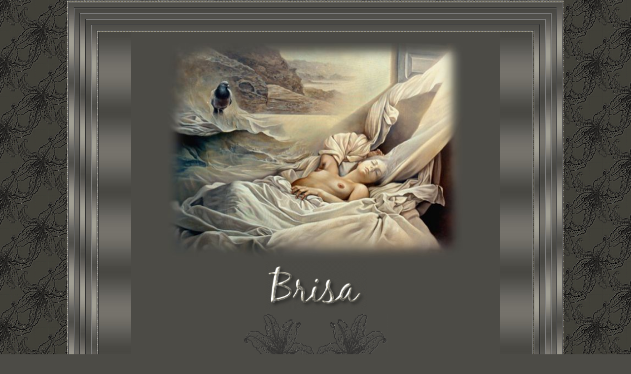

--- FILE ---
content_type: text/html
request_url: https://elrincondelina.com/elrincondelina/mispoemas/brisa/brisa.html
body_size: 1704
content:
<!DOCTYPE html>

<head>

<title>Brisa - El rinc�n de Lina</title>

<meta http-equiv="Pragma" content="no-cache">
<META HTTP-EQUIV="imagetoolbar" CONTENT="no">
<META HTTP-EQUIV="Page-Enter" content="blendTrans(Duration=0.3)">
<META HTTP-EQUIV="Page-Exit" content="blendTrans(Duration=0.3)">

<!-- Inici de so nom�s per mp3 i ogg -->

<audio id="elSo" autoplay loop preload="auto">
  <source src="mat.mp3" type="audio/mpeg"/>
 </audio> 

<script>
	var so = document.getElementById("elSo");
  so.autoplay = true;
  so.load(); 
  so.volume = 0.1; 

</script> 

<!-- Fi de so -->


<style type="text/css">
<!-- a:link {color:#D0CEC4;text-decoration:none;}
a:visited {color:#D0CEC4;text-decoration:none;}
a:hover {color:#FFFFFF;text-decoration:none;} -->
</STYLE>

</head>

<body bgcolor="#4C4B46" style="background-image: url(fdopral1.gif); background-attachment:fixed;" leftMargin=10 topMargin=1 marginwidth=10 marginheight=1 onload="timer()" oncontextmenu="return false" ondragstart="return false" onselectstart="return false" onkeydown="return false"> <? header("Cache-Control: no-cache, must-revalidate"); ?>


<div align="center">
<table border="1" width="80%" cellpadding="0" cellspacing="1" bordercolordark="#302F2C" bordercolorlight="#828078" bgcolor="#4C4B46" background="cordonoro8.gif">
<tr>
<td>
<div align="center">
<table border="1" width="100%" cellpadding="0" cellspacing="10" bordercolordark="#302F2C" bordercolorlight="#828078" bgcolor="#4C4B46" background="fdoluz2.jpg"> 
<tr>
<td>
<div align="center">
<table border="1" width="100%" cellpadding="0" cellspacing="9" bordercolordark="#302F2C" bordercolorlight="#828078" bgcolor="#4C4B46" background="fdoluz1.jpg">
<tr>
<td>
<div align="center">
<table border="1" width="100%" cellpadding="0" cellspacing="10" bordercolordark="#302F2C" bordercolorlight="#828078" bgcolor="#4C4B46" background="fdoluz2.jpg">
<tr>
<td>
<div align="center">
<table border="1" width="100%" cellpadding="0" cellspacing="9" bordercolordark="#302F2C" bordercolorlight="#828078" bgcolor="#4C4B46" background="fdoluz1.jpg">
<tr>
<td>
<div align="center">
<table border="1" width="100%" cellpadding="0" cellspacing="10" bordercolordark="#302F2C" bordercolorlight="#828078" bgcolor="#4C4B46" background="fdoluz2.jpg">
<tr>
<td>
<div align="center">
<table border="1" width="100%" cellpadding="0" cellspacing="1" bordercolordark="#302F2C" bordercolorlight="#828078" bgcolor="#4C4B46" background="cordonoro8.gif">
<tr>
<td>
<div align="center">
<table border="0" width="100%" cellpadding="0" cellspacing="0" bgcolor="#4C4B46" background="fdoluz1.jpg">
<tr>
<td>
<div align="center">
<table border="0" width="85%" cellpadding="4" cellspacing="0" bgcolor="#4C4B46" background="fdopral.jpg">
<tr>
<td>
<br />
<center><img border="0" src="imagcentral.jpg" width="600" height="440"></center>

<center><img border="0" src="titulo.gif" width="210" height="96"></center>

<center><img border="0" src="adorno1.gif" width="300" height="156"></center>
<br />
<DIV align=center>
<TABLE border=1 width=450 cellPadding=0 cellSpacing=4 bordercolordark="#302F2C" bordercolorlight="#828078" bgcolor="#4C4B46" background="fdoluz2.jpg">
 <TR>
<td>
<DIV align=center>
<TABLE border=1 width=450 cellPadding=0 cellSpacing=1 bordercolordark="#302F2C" bordercolorlight="#828078" bgcolor="#4C4B46" background="cordonoro8.gif">
 <TR>
<td>
<DIV align=center>
<TABLE border=0 width=450 cellPadding=4 cellSpacing=0 bgcolor="#4C4B46" background="fdopral.jpg">
  <TR>
 <td class="menu" style="vertical-align: top;text-align: center;font-size: 13px;line-height: 26px;padding: 10px;">
<pre><p style="text-align:center;font-size:20px;font-family:Arial;font-weight:normal;color:#D0CEC4;">
Eres... mi tormento...
del ayer... del hoy... del ma�ana...
nunca est�s conmigo...
eres... sue�o...
eres... aire... viento...
sue�o y... te esfumas...
eres... como la brisa fresca...
suave... delicioso... acariciador...
en una noche de verano.  

Abro la ventana...
me acuesto... vienes...
recorres libremente mi cuerpo...
mi pelo... mi cara... mis labios...
estoy a gusto... t�... te recreas...
yo... tambi�n...
me pongo boca abajo...
se me eriza el vello...
con tu bello besar.  

Es madrugada...
no te cansas...
sigues... no te importa nada...
a mi... tampoco...
entran las primeras luces...
me tapo... no quiero...
que nadie me vea...
estas conmigo...
ahora... eres sue�o...

Aire... viento... calor... brisa...
y...
te esfumas...
eres... mi tormento. 
 
Autora: Lina</pre>
</td></tr></table></div>
</td></tr></table></div>
</td></tr></table></div>
<br />
<center><img border="0" src="adorno2.gif" width="300" height="156"></center>
<br />
<center><a href="../../../index.html"><IMG width=169 height=62 src="indice.gif" border=0></a>&nbsp;&nbsp;&nbsp;&nbsp;&nbsp;&nbsp;&nbsp;&nbsp;&nbsp;&nbsp;&nbsp;&nbsp;&nbsp;&nbsp;&nbsp;&nbsp;<a href="../mispoemas.html"><IMG width=169 height=62 src="mapa.gif" border=0></a></center>
<br />
<center><img border="0" src="adorno3.gif" width="150" height="146"></center>
<br />
<br />
<br />
<center><font face="Arial" size="2" color="#D0CEC4">� <a href="http://www.brisagrafics.com" target="_blank">Brisa Dise�os</a> - Copyright, Enero 2012</font></center>
</td></tr></table></div>
</td></tr></table></div>
</td></tr></table></div>
</td></tr></table></div>
</td></tr></table></div>
</td></tr></table></div>
</td></tr></table></div>
</td></tr></table></div>

<SCRIPT language=JavaScript1.1>
<!-- Adaptado por Tk: Compatible con IE y NS -->
function derecha(e) {
if (navigator.appName == 'Netscape' && (e.which == 3 || e.which == 2)){
alert('opci�n desactivada')
return false;
}
else if (navigator.appName == 'Microsoft Internet Explorer' && (event.button == 2)){
alert('opci�n desactivada')
}
}
document.onmousedown=derecha

</SCRIPT>

</BODY>

</HTML>